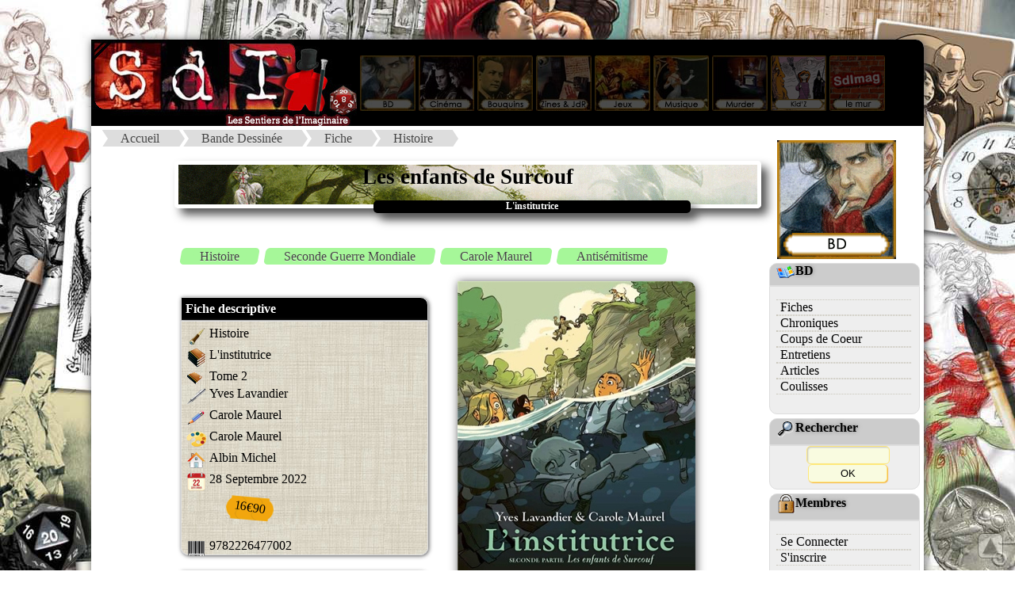

--- FILE ---
content_type: text/html
request_url: http://sdimag.fr/index.php?rub=0&art=Affiche_Fiche&aff_param=2&ID=6586
body_size: 8407
content:
<!DOCTYPE html><html><META http-equiv="content-type" content="text/html; charset=iso-8859-1"><META Name="description" Content="Site portail vers les mondes de l'Imaginaire, du BD aux jeux en passant par le ciné et les romans"><META Name="keywords" Content="JdR, rôles, fanzine, zine, BD, bandes, dessinees, romans, bouquins, ezine, jeux, société, interview, news, presse, imaginaire, ciné, inspis, inspi, entretien, articles, coulisses"><META NAME="Robots" CONTENT="All Index Follow"><meta property="og:image" content="PAO/Logo_compact.png"><meta property="og:image:type" content="image/png"><meta property="og:image:width" content="122"><meta property="og:image:height" content="122"><title>:::Les Sentiers de l'Imaginaire:::</title><LINK REL="SHORTCUT ICON" HREF="SdI.ico"><link rel="stylesheet" href="PAO/style.css"><link rel="stylesheet" type="text/css" href="PAO/style_divtest.css"><HEAD><link rel="alternate" type="application/rss+xml" title="RSS" href="fluxrss_une.xml" />		<script src="Bibliotheque/Java/Lightbox_2013/js/jquery-1.7.2.min.js"></script>		<script src="Bibliotheque/Java/Lightbox_2013/js/lightbox.js"></script>		<link rel="stylesheet" href="Bibliotheque/Java/Lightbox_2013/css/lightbox.css" type="text/css" media="screen" />		<link rel="stylesheet" type="text/css" href="PAO/mosaique.css">		<link rel="stylesheet" type="text/css" href="PAO/legendes.css">		<link rel="stylesheet" type="text/css" href="PAO/form.css">		<link rel="stylesheet" type="text/css" href="PAO/tableau_Fiche.css">		<link rel="stylesheet" href="Bibliotheque/Java/Slide_JQ/css/slideshow.css" type="text/css" media="screen" /> 				</HEAD> 
<body><!-- Retour Haut de page --> <div id="Haut_de_page"> 	<a href="#"> 		<img src="PAO/Fleche_up.png" width="23" height="23"  alt="Haut de page." title="Haut de page"> 	</a> </div><div id="conteneur">    <div id="header">		  <A HREF="index.php?rub=0&art=Thema_2012&ID_Thema=0"><IMG SRC="PAO/Logo_SdI_2008.jpg" usemap="#Logo" Border=0></A>			<A HREF="index.php?rub=0&art=Thema_2012&ID_Thema=7" class="navigation"><IMG SRC="PAO/Navigation_2008/5_on.jpg" border=0></A>			<A HREF="index.php?rub=0&art=Thema_2012&ID_Thema=8" class="navigation"><IMG SRC="PAO/Navigation_2008/4_on.jpg" name="monrollover4" border=0></A>			<A HREF="index.php?rub=0&art=Thema_2012&ID_Thema=3" class="navigation"><IMG SRC="PAO/Navigation_2008/3_on.jpg" name="monrollover3" border=0></A>			<A HREF="index.php?rub=0&art=Thema_2012&ID_Thema=10" class="navigation"><IMG SRC="PAO/Navigation_2008/1_on.jpg" name="monrollover1" border=0></A>			<A HREF="index.php?rub=0&art=Thema_2012&ID_Thema=5" class="navigation"><IMG SRC="PAO/Navigation_2008/2_on.jpg" name="monrollover2" border=0></A>			<A HREF="index.php?rub=0&art=Thema_2012&ID_Thema=6" class="navigation"><IMG SRC="PAO/Navigation_2008/7_on.jpg" name="monrollover7" border=0></A>			<A HREF="index.php?rub=0&art=Thema_2012&ID_Thema=11" class="navigation"><IMG SRC="PAO/Navigation_2008/8_on.jpg" name="monrollover8" border=0></A>			<A HREF="index.php?rub=0&art=Thema_2012&ID_Thema=12" class="navigation"><IMG SRC="PAO/Navigation_2008/12_on.jpg" name="monrollover8" border=0></A>			<A HREF="http://sdimag.fr/Wall.php" class="navigation"><IMG SRC="PAO/Navigation_2008/bouton_wall.jpg" name="monrollover8" border=0></A>    </div>    <div id="wrap">        <div id="contenu">			<ul id='breadcrumbs-two'><li><A HREF='http://sdimag.fr/index.php?rub=0&art=Thema_2012&ID_Thema=0'>Accueil</a></li><li><A HREF='index.php?rub=0&art=Thema_2012&ID_Thema=7'>Bande Dessinée</a></li><li><A HREF='index.php?rub=0&art=liste_Fiche&ID=7'>Fiche</a></li><li><A HREF='index.php?rub=0&art=liste_Fiche&ID=7&nom_rubrique=Histoire'>Histoire</a></li></ul><div class=bordure_article><head>
<link rel="stylesheet" type="text/css" href="Bibliotheque/Java/tabulation2/tabcontent.css">
<script type="text/javascript" src="Bibliotheque/Java/tabulation/tabcontent.js">
</script>
</head>


		
		<br><DIV class="titre1">Les enfants de Surcouf</DIV>
		<DIV class="sstitre">L&#039;institutrice</DIV>	
		<br><br><ul id='Tags_Clef'><li><A HREF='http://sdimag.fr/index.php?rub=0&art=Liste_tag&ID=0&nom_rubrique=Histoire'>Histoire</A></li><li><A HREF='http://sdimag.fr/index.php?rub=0&art=Liste_tag&ID=0&nom_rubrique=Seconde Guerre Mondiale'>Seconde Guerre Mondiale</A></li><li><A HREF='http://sdimag.fr/index.php?rub=0&art=Liste_tag&ID=0&nom_rubrique=Carole Maurel'>Carole Maurel</A></li><li><A HREF='http://sdimag.fr/index.php?rub=0&art=Liste_tag&ID=0&nom_rubrique=Antisémitisme'>Antisémitisme</A></li></ul><br><table><tr><td width=350 valign=top><DIV class='fiche_encart_titre'>Fiche descriptive</DIV><DIV class='fiche_encart_texte'><div class='Tableau_fiche'><P><span class='col1'><img SRC='PAO/icones_fiche/question.png' title='Genre'></span><span class='col2'>Histoire</span></P>
<P><span class='col1'><img SRC='PAO/icones_fiche/serie.png ' title='Série'></span><span class='col2'>L&#039;institutrice</span></P>
<P><span class='col1'><img SRC='PAO/icones_fiche/tome.png' title='Tome'></span><span class='col2'>Tome 2</span></P>
<P><span class='col1'><img SRC='PAO/icones_fiche/auteur.png' title='Scénario'></span><span class='col2'>Yves Lavandier</span></P>
<P><span class='col1'><img SRC='PAO/icones_fiche/dessinateur.png' title='Dessin'></span><span class='col2'>Carole Maurel</span></P>
<P><span class='col1'><img SRC='PAO/icones_fiche/coloriste.png ' title='Couleurs'></span><span class='col2'>Carole Maurel</span></P>
<P><span class='col1'><img SRC='PAO/icones_fiche/editeur.png' title='Editeur'></span><span class='col2'>Albin Michel</span></P>
<P><span class='col1'><img SRC='PAO/icones_fiche/date.png' title='Date de sortie'></span><span class='col2'>28 Septembre 2022</span></P>
<br><div id='fond_etiquette'><div id='contenu_etiquette'>16€90</div></div>
<P><span class='col1'><img SRC='PAO/icones_fiche/EAN.png' title='EAN'></span><span class='col2'>9782226477002<br></span></P></div></DIV><DIV CLASS=fiche_encart_titre>Chronique</DIV><DIV class='fiche_encart_texte'><Font size=-1><DIV CLASS=titre_rubrique_encart>Les enfants de Surcouf</DIV><img src='PAO/PAO_Note_tiny.gif'><img src='PAO/PAO_Note_tiny.gif'><img src='PAO/PAO_Note_tiny.gif'><img src='PAO/PAO_Note_tiny.gif'><img src='PAO/PAO_Note0_tiny.gif'><A HREF='index.php?rub=0&art=Affiche_Fiche&aff_param=2&ID=6586#4920' CLASS=lien_menu> Au revoir les enfants</A></Font></DIV><br>			

		</td><td width=300 valign=top><img SRC='Images/Fiches/220926093657.jpg' border=0 class='image_article'></td></tr></table>			

			
			
			<!-- Contenu -->
				<!-- Menu TABULATION-->

				<ul id="countrytabs" class="Onglet_SdI">
				<li></li><li><a href='#' rel='country1'>Synopsis</a></li><li><a href='#' rel='country2'>Avis</a></li><li><a href='#' rel='country3'>Inspiration</a></li>			</ul>
					
			<IMG SRC='PAO/vide.jpg' onLoad=countries.expandit(1)>
			<div id="country1" class="tabcontent">
			<div style='text-align:justify'>Bretagne, juin 1944.Dans la forêt de Ploménéac, les miliciens bretons, affidés des nazis, continuent à traquer Marie-Noëlle et ses élèves. La solidarité du groupe aura-t-elle raison de la haine de l’autre ?</div>			</div>

		
			<div id="country2" class="tabcontent">
			<A NAME=4920><div id='meeple'><IMG SRC='PAO/Meeple_Avis/meeple_avis_4.png'></div><div id='meeple_bubble'><span id='meeple_text'>un excellent album!</span><span id='meeple_bubble1'></span><span id='meeple_bubble2'></span><span id='meeple_bubble3'></span></div><br><br><img src='PAO/PAO_Note.gif' border=0><img src='PAO/PAO_Note.gif' border=0><img src='PAO/PAO_Note.gif' border=0><img src='PAO/PAO_Note.gif' border=0><img src='PAO/PAO_Note0.gif' border=0> <b>Au revoir les enfants</b>			<table width=700 cellpadding="0" cellspacing="0">
				<tr>
				  <td valign=top>
				  

								
					
					<div class='downarrowdiv'><div class=right><A HREF='index.php?rub=0&art=Affiche_Fiche&ID=6586&aff_param=1'><img src='Images/tiny_Fiches/220926093657.jpg' class='image_article' border=0></A></div><div style='text-align:justify'><IMG SRC='http://sdimag.fr/Img_PAO/Matos_BD/lInstitutrice_T2_pl7.jpg' class=invisible><IMG SRC='http://sdimag.fr/Img_PAO/Matos_BD/lInstitutrice_T2_pl6.jpg' class=invisible><IMG SRC='http://sdimag.fr/Img_PAO/Matos_BD/lInstitutrice_T2_pl5.jpg' class=invisible><IMG SRC='http://sdimag.fr/Img_PAO/Matos_BD/lInstitutrice_T2_pl4.jpg' class=invisible><IMG SRC='http://sdimag.fr/Img_PAO/Matos_BD/lInstitutrice_T2_pl3.jpg' class=invisible><IMG SRC='http://sdimag.fr/Img_PAO/Matos_BD/lInstitutrice_T2_pl2.jpg' class=invisible><a href='http://sdimag.fr/Img_PAO/Matos_BD/lInstitutrice_T2_pl2.jpg' rel='lightbox[GalerieART]' title='L&#039;Institutrice, planche du tome 2 © Albin Michel / Maurel / Lavandier'><IMG SRC='http://sdimag.fr/Img_PAO/Matos_BD/lInstitutrice_T2_pl2.jpg' BORDER=0 WIDTH=250 alt='L&#039;Institutrice, planche du tome 2 © Albin Michel / Maurel / Lavandier' class=left></A><I><FONT COLOR=#8A0808>Bretagne, juin 1944. Dans la forêt de Ploménéac, les miliciens bretons, affidés des nazis, continuent à traquer Marie-Noëlle et ses élèves. La solidarité du groupe aura-t-elle raison de la haine de l’autre ?</FONT></I><br />
<br />
Le premier tome de « L’Institutrice », « Ne fais pas à autrui… » est sorti en mars 2022 ; six mois plus tard, Carole Maurel et Yves Lavandier nous proposent la conclusion de ce diptyque avec la parution des « Enfants de Surcouf » aux éditions Albin Michel. <br />
<br />
Je dois avouer qu’en lisant le « pitch » du tome 1, je suis restée sceptique. Quoi encore une œuvre sur l’Occupation ? avec un enfant caché ? Mais c’est un thème archi rebattu ! Cette période constituant même un sous-genre à elle seule dans la BD française. De plus, j’avais énormément apprécié l’album « Collaboration horizontale » que la dessinatrice avait réalisé avec Navie au scénario et je me demandais ce que ce diptyque pourrait nous proposer de neuf tant au niveau du scénario que du dessin …<br />
<br />
<a href='http://sdimag.fr/Img_PAO/Matos_BD/lInstitutrice_T2_pl3.jpg' rel='lightbox[GalerieART]' title='L&#039;Institutrice, planche du tome 2 © Albin Michel / Maurel / Lavandier'><IMG SRC='http://sdimag.fr/Img_PAO/Matos_BD/lInstitutrice_T2_pl3.jpg' BORDER=0 WIDTH=250 alt='L&#039;Institutrice, planche du tome 2 © Albin Michel / Maurel / Lavandier' class=right></A>Bon, c’était sans compter sur le fait que le scénariste Yves Lavandier dont c’est la première incursion en bande dessinée était un auteur chevronné : tant sur le plan de la pratique (il a fait ses gammes dans les séries télés et les longs métrages et même réalisé un film avec Gérard Jugnot : « Oui mais ! ») que sur celui de la théorie puisqu’il est l’auteur d’un ouvrage que l’on considère depuis deux décennies comme la Bible des scénaristes : « La Dramaturgie » et d’un autre  intitulé « Construire un récit ». Alors évidemment, il a su m’amener là où je ne l’attendais pas ! <br />
<br />
<DIV CLASS=extrait_texteG>Hommage au plus beau métier du monde</DIV>Déjà, le personnage principal est une héroïne. Vous me direz que le « girl power » c’est un peu dans l’air du temps et qu’en beau portrait de résistante on a « Madeleine résistante » du trio Bertail/Morvan/Riffaud . Certes… Mais la motivation première d’Yves Lavandier n’était pas de glorifier un héroïsme historique conjoncturel mais l’héroïsme quotidien des enseignants, métier qu’il avait redécouvert dans les années 1990 quand ses enfants sont allés à l’école maternelle ! Et il est vrai qu’avec le personnage de Marie-Noëlle Moënner, il crée un beau portrait de femme tout en nuances : touchante lors de la scène d’ouverture du tome 1 quand elle se laisse aller à des rêves de midinette en dansant avec un portemanteau sur fond d’Edith Piaf, irritante avec ses côtés prêchi-prêcha, bouleversante dans ses doutes et ses désarrois …très loin finalement des canons de la « super héroïne «  et de la femme forte, surtout dans ce deuxième tome. <br />
<br />
<a href='http://sdimag.fr/Img_PAO/Matos_BD/lInstitutrice_T2_pl4.jpg' rel='lightbox[GalerieART]' title='L&#039;Institutrice, planche du tome 2 © Albin Michel / Maurel / Lavandier'><IMG SRC='http://sdimag.fr/Img_PAO/Matos_BD/lInstitutrice_T2_pl4.jpg' BORDER=0 WIDTH=250 alt='L&#039;Institutrice, planche du tome 2 © Albin Michel / Maurel / Lavandier' class=left></A><DIV CLASS=extrait_texteD>Les enfants d’abord !</DIV>Ensuite comme l’indique les sous-titres des deux tomes, on observe un déplacement de l’intérêt du tome 1 au tome 2 : car dans « Les enfants de Surcouf » non seulement l’héroïne a vraiment de l’épaisseur mais également les enfants qui deviennent pratiquement le sujet du tome final alors qu’on aurait pu s’attendre à ce que seul l’enfant juif, l’enfant caché, soit développé. l. Ils sont tous bien individualisés et caractérisés et la direction d’acteurs de Carole Maurel est assez incroyable dans la justesse des mimiques et des émotions ; leurs visages sont très expressifs et le jeu de regards superbement rendu. <br />
<br />
<DIV CLASS=extrait_texteD>Une œuvre populaire</DIV>Ces beaux portraits permettent l’identification et l’empathie tant pour les adultes que pour les enfants et créent une véritable œuvre « populaire » au sens noble du terme, c’est-à-dire pour tous. Elle me semble même supérieure à la série à succès « Les Enfants de la Résistance » car plus délicate à la fois dans le graphisme et la narration. Yves Lavandier et Carole Maurel se refusent au manichéisme (et au prêchi-prêcha !), amenant même certains miliciens à la Rédemption et font finalement passer bien des valeurs universelles et atemporelles d’entraide et de solidarité à travers une aventure très rythmée.<br />
<br />
<a href='http://sdimag.fr/Img_PAO/Matos_BD/lInstitutrice_T2_pl5.jpg' rel='lightbox[GalerieART]' title='L&#039;Institutrice, planche du tome 2 © Albin Michel / Maurel / Lavandier'><IMG SRC='http://sdimag.fr/Img_PAO/Matos_BD/lInstitutrice_T2_pl5.jpg' BORDER=0 WIDTH=250 alt='L&#039;Institutrice, planche du tome 2 © Albin Michel / Maurel / Lavandier' class=right></A>En effet, le récit est prenant, le découpage varié et souvent très cinématographique. On a même un fondu au noir ! le gaufrier est très souvent éclaté pour crée une variation de rythme et on a même parfois l’impression d’entendre grâce aux onomatopées le bruit des bottes et l’aboiement des chiens. A la fin du 1er tome on restait sur un cliffhanger digne des meilleures séries américaines et dans ce deuxième tome, à cause d’une construction presque théâtrale (unité de lieu, de temps et d’action), on ressent l’angoisse des héros devant l’étau qui se resserre tandis que certaines scènes montées en parallèles (poursuivants/poursuivis) créent beaucoup de suspense.<br />
<br />
<DIV CLASS=extrait_texteG>une réalité historique taboue</DIV>Mais «L’Institutrice » quel que soit le dessein de départ, est ancré dans un contexte géographique et historique : la Bretagne (Ploménéac) après le débarquement allié. Et là encore Yves Lavandier fait mouche en évoquant une réalité historique taboue : celle des milices nationalistes bretonnes, dont le bezen Perrot, qui par haine des Français et antisémitisme s’engagèrent volontairement au côté des Nazis et dont certains membres- comme on le voit dans l’album- revêtirent fièrement l’uniforme des Waffen SS. <br />
Le tract présenté page 31 sur lequel apparaît une bigoudène balayant deux juifs caricaturés est ainsi authentique.  Alors, ce qui aurait pu sembler une coquetterie - les bulles noires qui signalent des dialogues prononcés en breton - trouve sa pleine légitimité car cela souligne que cette histoire de chasse aux Juifs et aux Résistants est finalement « consanguine » : les méchants sont Bretons comme les victimes. Comme le déclare malicieusement le scénariste c’est « la seule fiction au monde sur l’Occupation dans laquelle il n’y a pas un seul Allemand » ;  on ne pourrait donc trouver plus novateur ! <br />
<br />
<a href='http://sdimag.fr/Img_PAO/Matos_BD/lInstitutrice_T2_pl6.jpg' rel='lightbox[GalerieART]' title='L&#039;Institutrice, planche du tome 2 © Albin Michel / Maurel / Lavandier'><IMG SRC='http://sdimag.fr/Img_PAO/Matos_BD/lInstitutrice_T2_pl6.jpg' BORDER=0 WIDTH=250 alt='L&#039;Institutrice, planche du tome 2 © Albin Michel / Maurel / Lavandier' class=left></A><DIV CLASS=extrait_texteD>du manga au rendu d’aquarelles</DIV>Quant au dessin, il est aussi renouvelé. Comme dans « Collaboration Horizontale », ou « Nellie Bly », Carole Maurel joue parfois du symbole mais on a cette fois un petit côté manga qui n’apparaissait pas auparavant. En plus des personnages cadrés de très près et de la focalisation sur leurs yeux, on trouve en effet dans « Les Enfants de Surcouf » certaines pages cernées de noir (comme les comics) ; certaines vignettes deviennent triangulaires ou octogonales comme dans la bande dessinée japonaise et les onomatopées font partie intégrante de la composition de l’image. Mais surtout la dessinatrice, à l’aide de sa palette graphique et de ses brushes qui ont parfois un rendu d’aquarelle, délivre des pages plus organiques que dans ses œuvres précédentes.  La majeure partie de l’action de ce tome se passe dans la forêt, souvent de nuit et on a donc une grande variété de couleurs et de textures pour recréer décors et ambiances. Les pleines pages sont plus nombreuses aussi ce qui permet de créer une respiration dans la narration et de donner à la bédéaste la possibilité de faire éclater son talent. <br />
<br />
On l’aura compris, ce diptyque m’a séduite. Je vous en recommande la lecture. C’est un récit d’aventures mais surtout une aventure humaine. Certains moments sont drôles, d’autres terrifiants ou émouvants. Les personnages sont magistralement caractérisés et on n’observe aucune glorification ou condamnation abusives. Le dessin est varié tout comme les cadrages. On passe du manga à l’aquarelle impressionniste. C’est un livre à lire dès 12 ans mais bien plus profond qu’il n’y paraît ! <br />
<a href='http://sdimag.fr/Img_PAO/Matos_BD/lInstitutrice_T2_pl7.jpg' rel='lightbox[GalerieART]' title='L&#039;Institutrice, planche du tome 2 © Albin Michel / Maurel / Lavandier'><IMG SRC='http://sdimag.fr/Img_PAO/Matos_BD/lInstitutrice_T2_pl7.jpg' BORDER=0 WIDTH=100% alt='L&#039;Institutrice, planche du tome 2 © Albin Michel / Maurel / Lavandier' class=left></A><br />
<img src='PAO/pack/resume.png' width=69 class=left title='Résumé' border=0><FONT color=#730000><B><I>Après le 1er tome sorti en mars, voici la conclusion du diptyque « l’institutrice » que nous proposent Carole Maurel et Yves Lavandier aux éditions Albin Michel.  Ce deuxième tome de <U>L’Institutrice</U> parvient à confirmer l’excellente impression que nous avait laissée le premier opus ; Yves Lavandier dans on scénario ciselé et documenté arrive à aborder l’Occupation et la Résistance sous deux angles novateurs : d’abord, il nous apprend l’existence de milices nationalistes bretonnes pro-nazies et antisémites qui prêtaient main forte à l’occupant par haine des Français et ensuite, il fait de son héroïne et de tous les enfants qui l’entourent des personnages complexes, faillibles et émouvants loin des « super-héros » que fait souvent fleurir la mythologie de la Résistance. <br />
<br />
Cette histoire prenante est magnifiquement servie par le dessin de Carole Maurel qui propose une direction d’acteurs exceptionnelle. Le trait tout autant que le scénario individualise les personnages et suscite l’empathie. Son utilisation particulière de la tablette graphique crée un rendu d’aquarelles et ses couleurs magnifiques éclatent dans de somptueuses pleines pages. Ce second tome fait gagner l’histoire et profondeur et en humanité. A lire absolument par tous et pour tous !</I></B></FONT><br />
<br />
<block_citation_auteur><blockquote>Quand on manque de force, il est beau de montrer du courage.<cite>Marie Noëlle</cite></blockquote></block_citation_auteur><br />
</div></DIV>

	
		<meta http-equiv="Content-Type" content="text/html; charset=iso-8859-1">
<table border=0 align=Right width=160 cellpadding=0 cellspacing=0>
    <tr>
      <td height=24 bgcolor=#000000 align=center valign=middle colspan=2><font color=#ffffff><b>bd.otaku</b></font></td>
    </tr>
    <tr>
      <td bgcolor=#FFFFCC align=center valign=top>
	  <a href='index.php?rub=1&art=Profil&id_auteur=410'><img src='PAO/Profil_profil.gif' border=0></a><br><a href='mailto:algheno(@)live.fr?subject=[From Chrysopee.net]'><img src='PAO/Profil__email.gif' border=0></a></td>
    </tr>
</table>	
							
							</td>
				</tr>
				<tr>
				  <td align="center" colspan="2"></td>
				</tr>
			</table>

						</div>

			<div id="country3" class="tabcontent">
			<table><tr></tr></table><br><br><DIV CLASS=titre2>Inspiration jeux de rôle</DIV><br>Cette fiche n' est référencée comme inspi pour <b>aucun</b> jeux de rôle</B>.<p>			</div>
			<div id="country4" class="tabcontent">
						</div> <!-- fin balise tabulatoire -->
					
	

<script type="text/javascript">

var countries=new ddtabcontent("countrytabs")
countries.setpersist(true)
countries.setselectedClassTarget("link") //"link" or "linkparent"
countries.init()

</script>
<!--
<p><a href="javascript:countries.cycleit('prev')" style="margin-right: 25px; text-decoration:none">Back</a> <a href="javascript: countries.expandit(3)">Click here to select last tab</a> <a href="javascript:countries.cycleit('next')" style="margin-left: 25px; text-decoration:none">Forward</a></p>
<p><b><a href="javascript: countries.expandit(2)">Click here to select 3rd tab</a></b></p>
<hr />
-->

 
 	
 <!-- Contenu toilé --> 
  <DIV id="doc_lies_contenair">
	<DIV id="doc_lies_logo">
		<img src="PAO/Logos_Menu/boussole.png">
	</DIV>
		<DIV class="doc_lies_contenu">	
<br><div id='titre_encart_toile'>Pour aller plus loin...</div><DIV class='titre_doc_lies'><img src='PAO/pack/suivi-forum-24.gif' border=0>Série & fiches liées</DIV><ul class=mosaique2><li><a href='index.php?rub=0&art=Affiche_Fiche&ID=6585'><IMG SRC='Images/tiny_Fiches/220926093513.jpg' BORDER=0 WIDTH=80><span>L&#039;institutrice (tome 1)</span></A>&nbsp;</li><li><a href='index.php?rub=0&art=Affiche_Fiche&ID=6586'><IMG SRC='Images/tiny_Fiches/220926093657.jpg' BORDER=0 WIDTH=80><span>L&#039;institutrice (tome 2)</span></A>&nbsp;</li><br></ul><DIV class='titre_doc_lies'><img src='PAO/pack/palette.gif' border=0>Galerie</DIV><a href=http://sdimag.fr/Img_PAO/Matos_BD/lInstitutrice_T2_pl1.jpg rel='lightbox[gallerie]' title='L&#039;Institutrice, planche du tome 2 &copy; Albin Michel / Maurel / Lavandier'><IMG SRC='http://sdimag.fr/Img_PAO/Matos_BD/lInstitutrice_T2_pl1.jpg' BORDER=0 WIDTH=120 alt='L&#039;Institutrice, planche du tome 2 &copy; Albin Michel / Maurel / Lavandier'><span>L&#039;Institutrice, planche du tome 2 &copy; Albin Michel / Maurel / Lavandier</span></A>&nbsp;<a href=http://sdimag.fr/Img_PAO/Matos_BD/lInstitutrice_T2_pl2.jpg rel='lightbox[gallerie]' title='L&#039;Institutrice, planche du tome 2 &copy; Albin Michel / Maurel / Lavandier'><IMG SRC='http://sdimag.fr/Img_PAO/Matos_BD/lInstitutrice_T2_pl2.jpg' BORDER=0 WIDTH=120 alt='L&#039;Institutrice, planche du tome 2 &copy; Albin Michel / Maurel / Lavandier'><span>L&#039;Institutrice, planche du tome 2 &copy; Albin Michel / Maurel / Lavandier</span></A>&nbsp;<a href=http://sdimag.fr/Img_PAO/Matos_BD/lInstitutrice_T2_pl3.jpg rel='lightbox[gallerie]' title='L&#039;Institutrice, planche du tome 2 &copy; Albin Michel / Maurel / Lavandier'><IMG SRC='http://sdimag.fr/Img_PAO/Matos_BD/lInstitutrice_T2_pl3.jpg' BORDER=0 WIDTH=120 alt='L&#039;Institutrice, planche du tome 2 &copy; Albin Michel / Maurel / Lavandier'><span>L&#039;Institutrice, planche du tome 2 &copy; Albin Michel / Maurel / Lavandier</span></A>&nbsp;<br>		
		<DIV class='end_doc_lies'></DIV>	
		</DIV>	

	</DIV>

	
  </div>	        </div>		<div id="sidebar">			<DIV align=center><br><A HREF='http://sdimag.fr/index.php?rub=0&art=Thema_2012&ID_Thema=1'><img SRC='PAO/Logos_Menu_2008/Logo_BD.gif' Border=0></A></DIV><div class='cartouche_titre_pseudo_menu'><img src='PAO/pack/I_BD.gif' border=0>BD</div><div class='cartouche_pseudo_menu'><div id='Menu_2015'><UL><LI><A HREF='index.php?rub=0&art=liste_Fiche&ID=7' >Fiches</A><LI><A HREF='index.php?rub=0&art=Liste_Chronique&ID=7' >Chroniques</A><LI><A HREF='index.php?rub=0&art=Coup2Coeur&ID=7' >Coups de Coeur</A><LI><A HREF='index.php?rub=0&art=liste_Article&ID=12' >Entretiens</A><LI><A HREF='index.php?rub=0&art=liste_Article&ID=25' >Articles</A><LI><A HREF='index.php?rub=0&art=Liste_Coulisse' >Coulisses</A></UL></div></div><!-- Module recherche --><div class="cartouche_titre_pseudo_menu">		<img src="PAO/pack/loupe.gif" border=0>Rechercher</div><div class="cartouche_pseudo_menu">		<form action="index.php?rub=0&art=Rechercher2" method=post>		   <input type=text name=clefs size=11 maxlength=50><INPUT TYPE="hidden" name="choix[]" value="Tous les thèmes">		<input type="submit" value="OK" name="ok" size=10>	</form></div><!-- Pub --><!-- Module rubrique connexe --><div class="cartouche_titre_pseudo_menu">		<img src="PAO/pack/cadenas.gif" border=0>Membres</div><div class="cartouche_pseudo_menu">		<div id='Menu_2015'><UL><LI><A HREF='index.php?rub=1&art=Identification' >Se Connecter</A><LI><A HREF='index.php?rub=1&art=User_Add' >S'inscrire</A></UL></DIV></div>		<p align=center>			<!--<A HREF="http://twitter.com/#!/SdImag"><img src="PAO/twitter.png" border=0></A>-->			<A HREF="https://bsky.app/profile/sdimag.bsky.social"><img src="PAO/BlueSky.png" border=0></A>			<A HREF="https://www.facebook.com/sdimagazine"><img src="PAO/facebook.jpg" border=0></A>			<A HREF="fluxrss_une.xml"><img src="PAO/rss.jpg" border=0></A>			<A HREF="https://www.instagram.com/sdi_magazine"><img src="PAO/Insta.png" border=0></A>			<!-- Commentaire <A HREF="fluxrss_avis.xml"><img src="PAO/rss2.jpg" border=0></A>-->		</p>	        </div>    </div>    <div id="footer">			<A HREF="http://chrysopee.net" class=lien_menu_footer><IMG SRC="PAO/pack/sdi.gif" border=0>Accueil</A>				<!-- - <A HREF="index.php?rub=0&art=HallofFame" class=lien_menu_footer><IMG SRC="PAO/pack/credits.gif" border=0>Crédits</A> --> 				- <A HREF="mailto:sdi@chrysopee.net?subject=[SdI]" class=lien_menu_footer><IMG SRC="PAO/pack/I_mail.gif" border=0>Contact</A>				- <A HREF="index.php?rub=0&art=Informations" class=lien_menu_footer><IMG SRC="PAO/pack/aide2.gif" border=0>Infos</A>    </div></div>

--- FILE ---
content_type: text/css
request_url: http://sdimag.fr/Bibliotheque/Java/Slide_JQ/css/slideshow.css
body_size: 1659
content:
/* ---------------------------------------------------- */
/* logo coup de coeur
/* ---------------------------------------------------- */
.coeur {
	position: Absolute;
	margin: 5px 0px 0px -20px;
}
.bordure_article{
margin-left:100px;
text-align:left;
}

/* ---------------------------------------------------- */
/* deux colonnes internes & pseudo Menu Large
/* ---------------------------------------------------- */
.edito {
margin:35px 0px 0px 0px;
padding:5px;
text-align:justify;
border-radius: 0px 10px 0px 10px;
background-color:#eee;
}
.edito span{
margin-right:10px;margin-top:5px;float:left;
color:white;background-color:#000000;
font-size:80px;line-height:60px;padding:3px;font-family:times;
border-radius: 0px 10px 0px 10px;
box-shadow: 3px 3px 3px #777
}

.colonne_gauche {
    float: left;
    width: 610px;
}
.colonne_droite {
    float: right;
    width: 210px;
	text-align:left;
	margin:5px 5px 5px 0px;
}
.cartouche_accueil_titre{
border-radius: 0px 10px 0px 0px;
margin:0px 0px 0px 5px;
padding:5px 0px 8px 8px;
width: 595px;
background-color: #ccc;
border: 1px solid #ddd;
font-weight : bold;
}
.cartouche_accueil{
border-radius: 0px 0px 0px 10px;
margin:0px 0px 20px 5px ;
padding:5px 0px 8px 8px;
width: 595px;
background-color: #eee;
border: 1px solid #ddd;
}
.cartouche_couverture{
margin:5px ;
padding:0px;
width: 100px;
border: 1px solid #ddd;
-webkit-box-shadow: 3px 3px 3px #777;     
-moz-box-shadow: 3px 3px 3px #777;          
box-shadow: 3px 3px 3px #777
}
.galerie_aleatoire_titre{
border-radius: 0px 10px 0px 0px;
border: 1px solid #ddd;
margin:20px 5px 0px 5px;
padding:5px;
background-color: #ccc;
text-align:left;
font-weight : bold;
clear: both;
width:590px;
}
.galerie_aleatoire_image{
border-radius: 0px 0px 10px 10px;
border: 1px solid #ddd;
margin:0px 5px 20px 5px;
padding:5px;
/*min-height:600px;*/
width:590px;
}
.fiche_encart_titre{
border-radius: 0px 10px 0px 0px;
border: 1px solid #ddd;
margin:20px 5px 0px 5px;
padding:5px;
background-color: #000000;
text-align:left;
color: #FFFFFF;
font-weight : bold;
clear: both;
width:300px;
 box-shadow: 1px 1px 5px #555;

}
.fiche_encart_texte{
 box-shadow: 1px 1px 5px #555;
border-radius: 0px 0px 10px 10px;
border: 1px solid #ddd;
margin:0px 5px 20px 5px;
padding:5px;
/*min-height:600px;*/
width:300px;
background-image:url("http://chrysopee.net/PAO/Fonds/PapierPeint/texture_toile.jpg");
}

.best_of img
{
height:140px;
border: 1px solid #ddd;
border-radius: 10px;
box-shadow: 1px 1px 12px #555;
margin:0px 10px 0px 10px;
opacity:.95;filter : alpha(opacity=95);
}

.best_of img:hover
{
height:140px;
border: 1px solid #ddd;
border-radius: 10px;
box-shadow: 1px 1px 12px #555;
opacity:1;filter : alpha(opacity=100);
}

/* ---------------------------------------------------- */
/* Cartouches & Img Pseudo Menu*/
/* ---------------------------------------------------- */
.cartouche_img_pseudo_menu{
padding:5px;
text-align:center;
}

.cartouche_titre_pseudo_menu {
text-shadow: 0px 0px 5px #777;
border-radius: 10px 10px 0px 0px;
margin:5px 5px 0px 5px;
padding:0px 0px 8px 8px;
width: 180px;
background-color: #ccc;
border: 1px solid #ddd;
text-align : left;
font-weight : bold;
}

.cartouche_citation {
border-radius: 10px 10px 10px 10px;
margin:5px;
padding:0px 0px 8px 8px;
width: 180px;
background-color: #eee;
border: 1px solid #ddd;
text-align : center;
}

.cartouche_pseudo_menu {
border-radius: 0px 0px 10px 10px;
margin:0px 5px 5px 5px;
padding:0px 0px 8px 8px;
width: 180px;
background-color: #eee;
border: 1px solid #ddd;
text-align : center;
}

#Menu_2015 {
list-style:none; 
list-style-image:none; 
padding-left:0; 
width:170px;
}

#Menu_2015 ul {
list-style:none; 
list-style-image:none; 
padding-left:0; 
}

#Menu_2015 li {
	text-align: left;
	border-top:1px dotted #CAC7BC;
	border-bottom:1px dotted #CAC7BC;
	padding-left:5px;
}

#Menu_2015 li:hover, 
#Menu_2015 li:active, 
#Menu_2015 li:focus {
background-color:#F5DA81;
box-shadow: 2px 2px 2px #F5DA81;

}

#Menu_2015 a {
text-decoration:none;
color:black;
display:block;
}

/* ---------------------------------------------------- */
/* PolaroÃ¯d
/* ---------------------------------------------------- */
 .polaroid {  
   float: left; margin-right:25px;
    -webkit-transform: rotate(-2deg);
    -moz-transform: rotate(-2deg);
    -o-transform: rotate(-2deg);
    transform: rotate(-2deg);
   position: relative;  }
 .polaroid img {  height: 120px; border: 10px solid #fff;padding:0px;  border-bottom: 45px solid #fff;  -webkit-box-shadow: 3px 3px 3px #777;     -moz-box-shadow: 3px 3px 3px #777;          box-shadow: 3px 3px 3px #777;} 
 .polaroid p {  position: absolute;  text-align: center;  width: 100%;  bottom: 0px;  color: #888;}

  .gd_polaroid {  
   float: left; margin-right:25px;
    -webkit-transform: rotate(-2deg);
    -moz-transform: rotate(-2deg);
    -o-transform: rotate(-2deg);
    transform: rotate(-2deg);
   position: relative;  }
 .gd_polaroid img {  height: 400px; border: 10px solid #fff;padding:0px;  border-bottom: 45px solid #fff;  -webkit-box-shadow: 3px 3px 3px #777;     -moz-box-shadow: 3px 3px 3px #777;          box-shadow: 3px 3px 3px #777;} 
 .gd_polaroid p { font-size: 21px; position: absolute;  text-align: center;  width: 100%;  bottom: 0px;  color: #888;}
/* ---------------------------------------------------- */
/* Galerie
/* ---------------------------------------------------- */
sul.mosaique{
margin-left: -40px;
width: 600px ;
}
sul.mosaique sli {
display:block;
width : 25%;
height : 171px;
float:left;
}
sul.mosaique sli[float="left"] + sli {
float:none;
}
/* ---------------------------------------------------- */
/* Slides
/* ---------------------------------------------------- */
#slideshow {
border-radius: 0px 10px 0px 0px;
margin: 5px 5px 5px 5px;
width: 600px;
background-color: #eee;
border: 1px solid #ddd;}

#slideshow ul {
margin: 0;
padding: 0;
list-style-type: none;
}

#slideshow ul:after {
content: ".";
clear: both;
display: block;
height: 0;
visibility: hidden;}            

/* ---------------------------------------------------- */
/* SLIDESHOW > SLIDES
/* ---------------------------------------------------- */
#slideshow .slides {
overflow: hidden;
width: 600x;}

#slideshow .slides ul {
width: 2880px;}

#slideshow .slides li {
width: 580px;

padding: 10px 10px 0px 10px;
text-align:justify;
  
}

#slideshow .slides h2 {
text-shadow: 0px 0px 9px #777;
margin-top: 0; 
padding-left: 10px; 
width:400px;
}

/* ---------------------------------------------------- */
/* SLIDESHOW > NAVIGATION
/* ---------------------------------------------------- */
#slideshow .slides-nav {
background-color: #ddd;
border-top: 2px solid #ccc;}

#slideshow .slides-nav li {
float: left;}

#slideshow .slides-nav li a {
display: block;
padding: 10px 15px;
outline: none;}

.js #slideshow .slides-nav li.on,
.js #slideshow .slides-nav li.on a {
  background-color: #eee;}

.js #slideshow .slides-nav li.on a {
position: relative;
top: -4px;}
